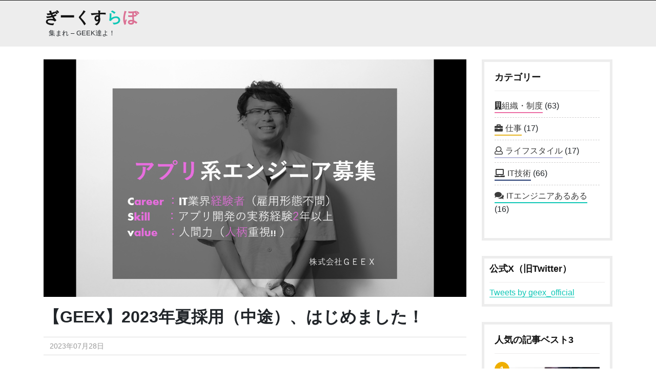

--- FILE ---
content_type: text/html; charset=UTF-8
request_url: https://blog.geexjp.com/archives/2084
body_size: 50874
content:
<!DOCTYPE html>
<html dir="ltr" lang="ja"
	prefix="og: https://ogp.me/ns#" >
<head>
<meta charset="UTF-8">
<meta name="viewport" content="width=device-width, initial-scale=1">
<title>【GEEX】2023年夏採用（中途）、はじめました！ | ぎーくすらぼ</title>

		<!-- All in One SEO 4.2.7.1 - aioseo.com -->
		<meta name="description" content="こんにちは！株式会社ＧＥＥＸ（ぎーくす）採用担当のすぎやまです。 ＧＥＥＸでは、本日 7/28(" />
		<meta name="robots" content="max-image-preview:large" />
		<link rel="canonical" href="https://blog.geexjp.com/archives/2084" />
		<meta name="generator" content="All in One SEO (AIOSEO) 4.2.7.1 " />
		<meta property="og:locale" content="ja_JP" />
		<meta property="og:site_name" content="ぎーくすらぼ | 集まれ – GEEK達よ！" />
		<meta property="og:type" content="article" />
		<meta property="og:title" content="【GEEX】2023年夏採用（中途）、はじめました！ | ぎーくすらぼ" />
		<meta property="og:description" content="こんにちは！株式会社ＧＥＥＸ（ぎーくす）採用担当のすぎやまです。 ＧＥＥＸでは、本日 7/28(" />
		<meta property="og:url" content="https://blog.geexjp.com/archives/2084" />
		<meta property="article:published_time" content="2023-07-28T00:23:53+00:00" />
		<meta property="article:modified_time" content="2023-07-28T00:23:53+00:00" />
		<meta name="twitter:card" content="summary" />
		<meta name="twitter:title" content="【GEEX】2023年夏採用（中途）、はじめました！ | ぎーくすらぼ" />
		<meta name="twitter:description" content="こんにちは！株式会社ＧＥＥＸ（ぎーくす）採用担当のすぎやまです。 ＧＥＥＸでは、本日 7/28(" />
		<script type="application/ld+json" class="aioseo-schema">
			{"@context":"https:\/\/schema.org","@graph":[{"@type":"BlogPosting","@id":"https:\/\/blog.geexjp.com\/archives\/2084#blogposting","name":"\u3010GEEX\u30112023\u5e74\u590f\u63a1\u7528\uff08\u4e2d\u9014\uff09\u3001\u306f\u3058\u3081\u307e\u3057\u305f\uff01 | \u304e\u30fc\u304f\u3059\u3089\u307c","headline":"\u3010GEEX\u30112023\u5e74\u590f\u63a1\u7528\uff08\u4e2d\u9014\uff09\u3001\u306f\u3058\u3081\u307e\u3057\u305f\uff01","author":{"@id":"https:\/\/blog.geexjp.com\/archives\/author\/13#author"},"publisher":{"@id":"https:\/\/blog.geexjp.com\/#organization"},"image":{"@type":"ImageObject","url":"https:\/\/blog.geexjp.com\/wp\/wp-content\/uploads\/2023\/07\/\u304e\u30fc\u304f\u3059\u3089\u307c\u5199\u771f2023_2.png","width":1183,"height":666},"datePublished":"2023-07-28T00:23:53+09:00","dateModified":"2023-07-28T00:23:53+09:00","inLanguage":"ja","mainEntityOfPage":{"@id":"https:\/\/blog.geexjp.com\/archives\/2084#webpage"},"isPartOf":{"@id":"https:\/\/blog.geexjp.com\/archives\/2084#webpage"},"articleSection":"\u7d44\u7e54\u30fb\u5236\u5ea6, \u304a\u77e5\u3089\u305b"},{"@type":"BreadcrumbList","@id":"https:\/\/blog.geexjp.com\/archives\/2084#breadcrumblist","itemListElement":[{"@type":"ListItem","@id":"https:\/\/blog.geexjp.com\/#listItem","position":1,"item":{"@type":"WebPage","@id":"https:\/\/blog.geexjp.com\/","name":"\u30db\u30fc\u30e0","description":"\u96c6\u307e\u308c \u2013 GEEK\u9054\u3088\uff01 | GEEX\u3068\u306f\u3001 GEEK \uff0b X\uff08\u672a\u77e5\u6570\uff09\uff1d GEEX\uff08\u30ae\u30fc\u30af\u30b9\uff09 \u30fc \u682a\u5f0f\u4f1a\u793eGEEX\u306e\u4f1a\u793e\u5e83\u5831\u30d6\u30ed\u30b0\u3067\u3059\u3002\u4f1a\u793e\u306e\u5236\u5ea6\u3084\u30e1\u30f3\u30d0\u30fc\u3001\u30a4\u30d9\u30f3\u30c8\u306a\u3069\u3001\u69d8\u3005\u306a\u60c5\u5831\u3092\u767a\u4fe1\u3057\u3066\u3044\u304d\u307e\u3059\u3002","url":"https:\/\/blog.geexjp.com\/"}}]},{"@type":"Organization","@id":"https:\/\/blog.geexjp.com\/#organization","name":"\u304e\u30fc\u304f\u3059\u3089\u307c","url":"https:\/\/blog.geexjp.com\/"},{"@type":"WebPage","@id":"https:\/\/blog.geexjp.com\/archives\/2084#webpage","url":"https:\/\/blog.geexjp.com\/archives\/2084","name":"\u3010GEEX\u30112023\u5e74\u590f\u63a1\u7528\uff08\u4e2d\u9014\uff09\u3001\u306f\u3058\u3081\u307e\u3057\u305f\uff01 | \u304e\u30fc\u304f\u3059\u3089\u307c","description":"\u3053\u3093\u306b\u3061\u306f\uff01\u682a\u5f0f\u4f1a\u793e\uff27\uff25\uff25\uff38\uff08\u304e\u30fc\u304f\u3059\uff09\u63a1\u7528\u62c5\u5f53\u306e\u3059\u304e\u3084\u307e\u3067\u3059\u3002 \uff27\uff25\uff25\uff38\u3067\u306f\u3001\u672c\u65e5 7\/28(","inLanguage":"ja","isPartOf":{"@id":"https:\/\/blog.geexjp.com\/#website"},"breadcrumb":{"@id":"https:\/\/blog.geexjp.com\/archives\/2084#breadcrumblist"},"author":"https:\/\/blog.geexjp.com\/archives\/author\/13#author","creator":"https:\/\/blog.geexjp.com\/archives\/author\/13#author","image":{"@type":"ImageObject","url":"https:\/\/blog.geexjp.com\/wp\/wp-content\/uploads\/2023\/07\/\u304e\u30fc\u304f\u3059\u3089\u307c\u5199\u771f2023_2.png","@id":"https:\/\/blog.geexjp.com\/#mainImage","width":1183,"height":666},"primaryImageOfPage":{"@id":"https:\/\/blog.geexjp.com\/archives\/2084#mainImage"},"datePublished":"2023-07-28T00:23:53+09:00","dateModified":"2023-07-28T00:23:53+09:00"},{"@type":"WebSite","@id":"https:\/\/blog.geexjp.com\/#website","url":"https:\/\/blog.geexjp.com\/","name":"\u304e\u30fc\u304f\u3059\u3089\u307c","description":"\u96c6\u307e\u308c \u2013 GEEK\u9054\u3088\uff01","inLanguage":"ja","publisher":{"@id":"https:\/\/blog.geexjp.com\/#organization"}}]}
		</script>
		<!-- All in One SEO -->

<link rel='dns-prefetch' href='//fonts.googleapis.com' />
<link rel='dns-prefetch' href='//s.w.org' />
		<!-- This site uses the Google Analytics by MonsterInsights plugin v8.10.0 - Using Analytics tracking - https://www.monsterinsights.com/ -->
		<!-- Note: MonsterInsights is not currently configured on this site. The site owner needs to authenticate with Google Analytics in the MonsterInsights settings panel. -->
					<!-- No UA code set -->
				<!-- / Google Analytics by MonsterInsights -->
		<script type="text/javascript">
window._wpemojiSettings = {"baseUrl":"https:\/\/s.w.org\/images\/core\/emoji\/13.1.0\/72x72\/","ext":".png","svgUrl":"https:\/\/s.w.org\/images\/core\/emoji\/13.1.0\/svg\/","svgExt":".svg","source":{"concatemoji":"https:\/\/blog.geexjp.com\/wp\/wp-includes\/js\/wp-emoji-release.min.js?ver=5.9.12"}};
/*! This file is auto-generated */
!function(e,a,t){var n,r,o,i=a.createElement("canvas"),p=i.getContext&&i.getContext("2d");function s(e,t){var a=String.fromCharCode;p.clearRect(0,0,i.width,i.height),p.fillText(a.apply(this,e),0,0);e=i.toDataURL();return p.clearRect(0,0,i.width,i.height),p.fillText(a.apply(this,t),0,0),e===i.toDataURL()}function c(e){var t=a.createElement("script");t.src=e,t.defer=t.type="text/javascript",a.getElementsByTagName("head")[0].appendChild(t)}for(o=Array("flag","emoji"),t.supports={everything:!0,everythingExceptFlag:!0},r=0;r<o.length;r++)t.supports[o[r]]=function(e){if(!p||!p.fillText)return!1;switch(p.textBaseline="top",p.font="600 32px Arial",e){case"flag":return s([127987,65039,8205,9895,65039],[127987,65039,8203,9895,65039])?!1:!s([55356,56826,55356,56819],[55356,56826,8203,55356,56819])&&!s([55356,57332,56128,56423,56128,56418,56128,56421,56128,56430,56128,56423,56128,56447],[55356,57332,8203,56128,56423,8203,56128,56418,8203,56128,56421,8203,56128,56430,8203,56128,56423,8203,56128,56447]);case"emoji":return!s([10084,65039,8205,55357,56613],[10084,65039,8203,55357,56613])}return!1}(o[r]),t.supports.everything=t.supports.everything&&t.supports[o[r]],"flag"!==o[r]&&(t.supports.everythingExceptFlag=t.supports.everythingExceptFlag&&t.supports[o[r]]);t.supports.everythingExceptFlag=t.supports.everythingExceptFlag&&!t.supports.flag,t.DOMReady=!1,t.readyCallback=function(){t.DOMReady=!0},t.supports.everything||(n=function(){t.readyCallback()},a.addEventListener?(a.addEventListener("DOMContentLoaded",n,!1),e.addEventListener("load",n,!1)):(e.attachEvent("onload",n),a.attachEvent("onreadystatechange",function(){"complete"===a.readyState&&t.readyCallback()})),(n=t.source||{}).concatemoji?c(n.concatemoji):n.wpemoji&&n.twemoji&&(c(n.twemoji),c(n.wpemoji)))}(window,document,window._wpemojiSettings);
</script>
<style type="text/css">
img.wp-smiley,
img.emoji {
	display: inline !important;
	border: none !important;
	box-shadow: none !important;
	height: 1em !important;
	width: 1em !important;
	margin: 0 0.07em !important;
	vertical-align: -0.1em !important;
	background: none !important;
	padding: 0 !important;
}
</style>
	<link rel='stylesheet' id='wp-block-library-css'  href='https://blog.geexjp.com/wp/wp-includes/css/dist/block-library/style.min.css?ver=5.9.12' type='text/css' media='all' />
<style id='global-styles-inline-css' type='text/css'>
body{--wp--preset--color--black: #000000;--wp--preset--color--cyan-bluish-gray: #abb8c3;--wp--preset--color--white: #ffffff;--wp--preset--color--pale-pink: #f78da7;--wp--preset--color--vivid-red: #cf2e2e;--wp--preset--color--luminous-vivid-orange: #ff6900;--wp--preset--color--luminous-vivid-amber: #fcb900;--wp--preset--color--light-green-cyan: #7bdcb5;--wp--preset--color--vivid-green-cyan: #00d084;--wp--preset--color--pale-cyan-blue: #8ed1fc;--wp--preset--color--vivid-cyan-blue: #0693e3;--wp--preset--color--vivid-purple: #9b51e0;--wp--preset--gradient--vivid-cyan-blue-to-vivid-purple: linear-gradient(135deg,rgba(6,147,227,1) 0%,rgb(155,81,224) 100%);--wp--preset--gradient--light-green-cyan-to-vivid-green-cyan: linear-gradient(135deg,rgb(122,220,180) 0%,rgb(0,208,130) 100%);--wp--preset--gradient--luminous-vivid-amber-to-luminous-vivid-orange: linear-gradient(135deg,rgba(252,185,0,1) 0%,rgba(255,105,0,1) 100%);--wp--preset--gradient--luminous-vivid-orange-to-vivid-red: linear-gradient(135deg,rgba(255,105,0,1) 0%,rgb(207,46,46) 100%);--wp--preset--gradient--very-light-gray-to-cyan-bluish-gray: linear-gradient(135deg,rgb(238,238,238) 0%,rgb(169,184,195) 100%);--wp--preset--gradient--cool-to-warm-spectrum: linear-gradient(135deg,rgb(74,234,220) 0%,rgb(151,120,209) 20%,rgb(207,42,186) 40%,rgb(238,44,130) 60%,rgb(251,105,98) 80%,rgb(254,248,76) 100%);--wp--preset--gradient--blush-light-purple: linear-gradient(135deg,rgb(255,206,236) 0%,rgb(152,150,240) 100%);--wp--preset--gradient--blush-bordeaux: linear-gradient(135deg,rgb(254,205,165) 0%,rgb(254,45,45) 50%,rgb(107,0,62) 100%);--wp--preset--gradient--luminous-dusk: linear-gradient(135deg,rgb(255,203,112) 0%,rgb(199,81,192) 50%,rgb(65,88,208) 100%);--wp--preset--gradient--pale-ocean: linear-gradient(135deg,rgb(255,245,203) 0%,rgb(182,227,212) 50%,rgb(51,167,181) 100%);--wp--preset--gradient--electric-grass: linear-gradient(135deg,rgb(202,248,128) 0%,rgb(113,206,126) 100%);--wp--preset--gradient--midnight: linear-gradient(135deg,rgb(2,3,129) 0%,rgb(40,116,252) 100%);--wp--preset--duotone--dark-grayscale: url('#wp-duotone-dark-grayscale');--wp--preset--duotone--grayscale: url('#wp-duotone-grayscale');--wp--preset--duotone--purple-yellow: url('#wp-duotone-purple-yellow');--wp--preset--duotone--blue-red: url('#wp-duotone-blue-red');--wp--preset--duotone--midnight: url('#wp-duotone-midnight');--wp--preset--duotone--magenta-yellow: url('#wp-duotone-magenta-yellow');--wp--preset--duotone--purple-green: url('#wp-duotone-purple-green');--wp--preset--duotone--blue-orange: url('#wp-duotone-blue-orange');--wp--preset--font-size--small: 13px;--wp--preset--font-size--medium: 20px;--wp--preset--font-size--large: 36px;--wp--preset--font-size--x-large: 42px;}.has-black-color{color: var(--wp--preset--color--black) !important;}.has-cyan-bluish-gray-color{color: var(--wp--preset--color--cyan-bluish-gray) !important;}.has-white-color{color: var(--wp--preset--color--white) !important;}.has-pale-pink-color{color: var(--wp--preset--color--pale-pink) !important;}.has-vivid-red-color{color: var(--wp--preset--color--vivid-red) !important;}.has-luminous-vivid-orange-color{color: var(--wp--preset--color--luminous-vivid-orange) !important;}.has-luminous-vivid-amber-color{color: var(--wp--preset--color--luminous-vivid-amber) !important;}.has-light-green-cyan-color{color: var(--wp--preset--color--light-green-cyan) !important;}.has-vivid-green-cyan-color{color: var(--wp--preset--color--vivid-green-cyan) !important;}.has-pale-cyan-blue-color{color: var(--wp--preset--color--pale-cyan-blue) !important;}.has-vivid-cyan-blue-color{color: var(--wp--preset--color--vivid-cyan-blue) !important;}.has-vivid-purple-color{color: var(--wp--preset--color--vivid-purple) !important;}.has-black-background-color{background-color: var(--wp--preset--color--black) !important;}.has-cyan-bluish-gray-background-color{background-color: var(--wp--preset--color--cyan-bluish-gray) !important;}.has-white-background-color{background-color: var(--wp--preset--color--white) !important;}.has-pale-pink-background-color{background-color: var(--wp--preset--color--pale-pink) !important;}.has-vivid-red-background-color{background-color: var(--wp--preset--color--vivid-red) !important;}.has-luminous-vivid-orange-background-color{background-color: var(--wp--preset--color--luminous-vivid-orange) !important;}.has-luminous-vivid-amber-background-color{background-color: var(--wp--preset--color--luminous-vivid-amber) !important;}.has-light-green-cyan-background-color{background-color: var(--wp--preset--color--light-green-cyan) !important;}.has-vivid-green-cyan-background-color{background-color: var(--wp--preset--color--vivid-green-cyan) !important;}.has-pale-cyan-blue-background-color{background-color: var(--wp--preset--color--pale-cyan-blue) !important;}.has-vivid-cyan-blue-background-color{background-color: var(--wp--preset--color--vivid-cyan-blue) !important;}.has-vivid-purple-background-color{background-color: var(--wp--preset--color--vivid-purple) !important;}.has-black-border-color{border-color: var(--wp--preset--color--black) !important;}.has-cyan-bluish-gray-border-color{border-color: var(--wp--preset--color--cyan-bluish-gray) !important;}.has-white-border-color{border-color: var(--wp--preset--color--white) !important;}.has-pale-pink-border-color{border-color: var(--wp--preset--color--pale-pink) !important;}.has-vivid-red-border-color{border-color: var(--wp--preset--color--vivid-red) !important;}.has-luminous-vivid-orange-border-color{border-color: var(--wp--preset--color--luminous-vivid-orange) !important;}.has-luminous-vivid-amber-border-color{border-color: var(--wp--preset--color--luminous-vivid-amber) !important;}.has-light-green-cyan-border-color{border-color: var(--wp--preset--color--light-green-cyan) !important;}.has-vivid-green-cyan-border-color{border-color: var(--wp--preset--color--vivid-green-cyan) !important;}.has-pale-cyan-blue-border-color{border-color: var(--wp--preset--color--pale-cyan-blue) !important;}.has-vivid-cyan-blue-border-color{border-color: var(--wp--preset--color--vivid-cyan-blue) !important;}.has-vivid-purple-border-color{border-color: var(--wp--preset--color--vivid-purple) !important;}.has-vivid-cyan-blue-to-vivid-purple-gradient-background{background: var(--wp--preset--gradient--vivid-cyan-blue-to-vivid-purple) !important;}.has-light-green-cyan-to-vivid-green-cyan-gradient-background{background: var(--wp--preset--gradient--light-green-cyan-to-vivid-green-cyan) !important;}.has-luminous-vivid-amber-to-luminous-vivid-orange-gradient-background{background: var(--wp--preset--gradient--luminous-vivid-amber-to-luminous-vivid-orange) !important;}.has-luminous-vivid-orange-to-vivid-red-gradient-background{background: var(--wp--preset--gradient--luminous-vivid-orange-to-vivid-red) !important;}.has-very-light-gray-to-cyan-bluish-gray-gradient-background{background: var(--wp--preset--gradient--very-light-gray-to-cyan-bluish-gray) !important;}.has-cool-to-warm-spectrum-gradient-background{background: var(--wp--preset--gradient--cool-to-warm-spectrum) !important;}.has-blush-light-purple-gradient-background{background: var(--wp--preset--gradient--blush-light-purple) !important;}.has-blush-bordeaux-gradient-background{background: var(--wp--preset--gradient--blush-bordeaux) !important;}.has-luminous-dusk-gradient-background{background: var(--wp--preset--gradient--luminous-dusk) !important;}.has-pale-ocean-gradient-background{background: var(--wp--preset--gradient--pale-ocean) !important;}.has-electric-grass-gradient-background{background: var(--wp--preset--gradient--electric-grass) !important;}.has-midnight-gradient-background{background: var(--wp--preset--gradient--midnight) !important;}.has-small-font-size{font-size: var(--wp--preset--font-size--small) !important;}.has-medium-font-size{font-size: var(--wp--preset--font-size--medium) !important;}.has-large-font-size{font-size: var(--wp--preset--font-size--large) !important;}.has-x-large-font-size{font-size: var(--wp--preset--font-size--x-large) !important;}
</style>
<link rel='stylesheet' id='wordpress-popular-posts-css-css'  href='https://blog.geexjp.com/wp/wp-content/plugins/wordpress-popular-posts/assets/css/wpp.css?ver=6.0.0' type='text/css' media='all' />
<link rel='stylesheet' id='parent-style-css'  href='https://blog.geexjp.com/wp/wp-content/themes/twenty-minutes/style.css?ver=5.9.12' type='text/css' media='all' />
<link rel='stylesheet' id='child-style-css'  href='https://blog.geexjp.com/wp/wp-content/themes/geexblog/style.css?ver=5.9.12' type='text/css' media='all' />
<link rel='stylesheet' id='bootstrap-css-css'  href='https://blog.geexjp.com/wp/wp-content/themes/twenty-minutes/css/bootstrap.css?ver=5.9.12' type='text/css' media='all' />
<link rel='stylesheet' id='twenty-minutes-style-css'  href='https://blog.geexjp.com/wp/wp-content/themes/geexblog/style.css?ver=5.9.12' type='text/css' media='all' />
<link rel='stylesheet' id='owl.carousel-css-css'  href='https://blog.geexjp.com/wp/wp-content/themes/twenty-minutes/css/owl.carousel.css?ver=5.9.12' type='text/css' media='all' />
<link rel='stylesheet' id='twenty-minutes-responsive-css'  href='https://blog.geexjp.com/wp/wp-content/themes/twenty-minutes/css/responsive.css?ver=5.9.12' type='text/css' media='all' />
<link rel='stylesheet' id='twenty-minutes-default-css'  href='https://blog.geexjp.com/wp/wp-content/themes/twenty-minutes/css/default.css?ver=5.9.12' type='text/css' media='all' />
<link rel='stylesheet' id='font-awesome-css-css'  href='https://blog.geexjp.com/wp/wp-content/themes/twenty-minutes/css/fontawesome-all.css?ver=5.9.12' type='text/css' media='all' />
<link rel='stylesheet' id='recent-posts-widget-with-thumbnails-public-style-css'  href='https://blog.geexjp.com/wp/wp-content/plugins/recent-posts-widget-with-thumbnails/public.css?ver=7.1.1' type='text/css' media='all' />
<script type='application/json' id='wpp-json'>
{"sampling_active":0,"sampling_rate":100,"ajax_url":"https:\/\/blog.geexjp.com\/wp-json\/wordpress-popular-posts\/v1\/popular-posts","api_url":"https:\/\/blog.geexjp.com\/wp-json\/wordpress-popular-posts","ID":2084,"token":"bf15d43d5b","lang":0,"debug":0}
</script>
<script type='text/javascript' src='https://blog.geexjp.com/wp/wp-content/plugins/wordpress-popular-posts/assets/js/wpp.min.js?ver=6.0.0' id='wpp-js-js'></script>
<script type='text/javascript' src='https://blog.geexjp.com/wp/wp-includes/js/jquery/jquery.min.js?ver=3.6.0' id='jquery-core-js'></script>
<script type='text/javascript' src='https://blog.geexjp.com/wp/wp-includes/js/jquery/jquery-migrate.min.js?ver=3.3.2' id='jquery-migrate-js'></script>
<script type='text/javascript' src='https://blog.geexjp.com/wp/wp-content/themes/twenty-minutes/js/bootstrap.js?ver=5.9.12' id='bootstrap-js-js'></script>
<script type='text/javascript' src='https://blog.geexjp.com/wp/wp-content/themes/twenty-minutes/js/owl.carousel.js?ver=5.9.12' id='owl.carousel-js-js'></script>
<script type='text/javascript' src='https://blog.geexjp.com/wp/wp-content/themes/twenty-minutes/js/theme.js?ver=5.9.12' id='twenty-minutes-theme-js'></script>
<script type='text/javascript' src='https://blog.geexjp.com/wp/wp-content/themes/twenty-minutes/js/jquery.superfish.js?ver=5.9.12' id='jquery.superfish-js'></script>
<link rel="https://api.w.org/" href="https://blog.geexjp.com/wp-json/" /><link rel="alternate" type="application/json" href="https://blog.geexjp.com/wp-json/wp/v2/posts/2084" /><link rel='shortlink' href='https://blog.geexjp.com/?p=2084' />
<link rel="alternate" type="application/json+oembed" href="https://blog.geexjp.com/wp-json/oembed/1.0/embed?url=https%3A%2F%2Fblog.geexjp.com%2Farchives%2F2084" />
<link rel="alternate" type="text/xml+oembed" href="https://blog.geexjp.com/wp-json/oembed/1.0/embed?url=https%3A%2F%2Fblog.geexjp.com%2Farchives%2F2084&#038;format=xml" />
            <style id="wpp-loading-animation-styles">@-webkit-keyframes bgslide{from{background-position-x:0}to{background-position-x:-200%}}@keyframes bgslide{from{background-position-x:0}to{background-position-x:-200%}}.wpp-widget-placeholder,.wpp-widget-block-placeholder{margin:0 auto;width:60px;height:3px;background:#dd3737;background:linear-gradient(90deg,#dd3737 0%,#571313 10%,#dd3737 100%);background-size:200% auto;border-radius:3px;-webkit-animation:bgslide 1s infinite linear;animation:bgslide 1s infinite linear}</style>
            	<style type="text/css">
			
	</style>
	<link rel="icon" href="https://blog.geexjp.com/wp/wp-content/uploads/2021/06/cropped-logo2-4.png" sizes="32x32" />
<link rel="icon" href="https://blog.geexjp.com/wp/wp-content/uploads/2021/06/cropped-logo2-4.png" sizes="192x192" />
<link rel="apple-touch-icon" href="https://blog.geexjp.com/wp/wp-content/uploads/2021/06/cropped-logo2-4.png" />
<meta name="msapplication-TileImage" content="https://blog.geexjp.com/wp/wp-content/uploads/2021/06/cropped-logo2-4.png" />
		<style type="text/css" id="wp-custom-css">
			/* カテゴリウィジットをマウスオーバーで展開 */
.widget_categories ul li  a + ul {
	display:none;
}
.widget_categories ul li:hover ul {
	display:block;
}
/*組織・制度*/
.widget_categories ul li.cat-item-7 > a::before {
  font-family:"Font Awesome 5 Free";
  content:"\f1ad";
	font-weight:  900;
  margin-right:5px;
}
/*仕事*/
.widget_categories ul li.cat-item-14 > a::before {
  font-family:"Font Awesome 5 Free";
  content:"\f0b1";
	font-weight:  900;
  margin-right:5px;
}
/*ライフスタイル*/
.widget_categories ul li.cat-item-20 > a::before {
  font-family:"Font Awesome 5 Free";
  content:"\f007";
	font-weight:  900;
  margin-right:5px;
}
/*ＩT技術*/
.widget_categories ul li.cat-item-23 > a::before {
  font-family:"Font Awesome 5 Free";
  content:"\f109";
	font-weight:  900;
  margin-right:5px;
}
/*ITエンジニアあるある*/
.widget_categories ul li.cat-item-29 > a::before {
  font-family:"Font Awesome 5 Free";
  content:"\f086";
	font-weight:  900;
  margin-right:5px;
}
/*記事タイトル*/
ul.wpp-list li a.wpp-post-title {
    display: block;
    text-decoration: none;
    font-size: 15px;
    color: #333;
    margin: 10px 10px 10px 0px;
}
ul.wpp-list li a.wpp-post-title:hover {
    color: #3fa3ff;
}
/*アイキャッチ*/
ul.wpp-list li img {
    margin: 10px;
}
/*ランキングカウンター*/
ul.wpp-list li:before {
    content: counter(wpp-count);
    display: block;
    position: absolute;
    font-size: 15px;
    font-weight: bold;
    color: #fff;
    background-color: #555;
    padding: 3px 10px;
    border-radius:50%;
    z-index: 1;
}
/*カウント数*/
ul.wpp-list li {
    counter-increment: wpp-count;
}
/*ランキング1〜3の色変更*/
ul.wpp-list li:nth-child(1):before{
    background-color: #EFAF00;
}
ul.wpp-list li:nth-child(2):before{
    background-color: #9EACB4;
}
ul.wpp-list li:nth-child(3):before{
    background-color: #BA6E40;
}
		</style>
		<!-- Global site tag (gtag.js) - Google Analytics -->
<script async src="https://www.googletagmanager.com/gtag/js?id=G-T66NDM3E9G"></script>
<script>
  window.dataLayer = window.dataLayer || [];
  function gtag(){dataLayer.push(arguments);}
  gtag('js', new Date());

  gtag('config', 'G-T66NDM3E9G');
</script>
</head>

<body data-rsssl=1 class="post-template-default single single-post postid-2084 single-format-standard group-blog">

<svg xmlns="http://www.w3.org/2000/svg" viewBox="0 0 0 0" width="0" height="0" focusable="false" role="none" style="visibility: hidden; position: absolute; left: -9999px; overflow: hidden;" ><defs><filter id="wp-duotone-dark-grayscale"><feColorMatrix color-interpolation-filters="sRGB" type="matrix" values=" .299 .587 .114 0 0 .299 .587 .114 0 0 .299 .587 .114 0 0 .299 .587 .114 0 0 " /><feComponentTransfer color-interpolation-filters="sRGB" ><feFuncR type="table" tableValues="0 0.49803921568627" /><feFuncG type="table" tableValues="0 0.49803921568627" /><feFuncB type="table" tableValues="0 0.49803921568627" /><feFuncA type="table" tableValues="1 1" /></feComponentTransfer><feComposite in2="SourceGraphic" operator="in" /></filter></defs></svg><svg xmlns="http://www.w3.org/2000/svg" viewBox="0 0 0 0" width="0" height="0" focusable="false" role="none" style="visibility: hidden; position: absolute; left: -9999px; overflow: hidden;" ><defs><filter id="wp-duotone-grayscale"><feColorMatrix color-interpolation-filters="sRGB" type="matrix" values=" .299 .587 .114 0 0 .299 .587 .114 0 0 .299 .587 .114 0 0 .299 .587 .114 0 0 " /><feComponentTransfer color-interpolation-filters="sRGB" ><feFuncR type="table" tableValues="0 1" /><feFuncG type="table" tableValues="0 1" /><feFuncB type="table" tableValues="0 1" /><feFuncA type="table" tableValues="1 1" /></feComponentTransfer><feComposite in2="SourceGraphic" operator="in" /></filter></defs></svg><svg xmlns="http://www.w3.org/2000/svg" viewBox="0 0 0 0" width="0" height="0" focusable="false" role="none" style="visibility: hidden; position: absolute; left: -9999px; overflow: hidden;" ><defs><filter id="wp-duotone-purple-yellow"><feColorMatrix color-interpolation-filters="sRGB" type="matrix" values=" .299 .587 .114 0 0 .299 .587 .114 0 0 .299 .587 .114 0 0 .299 .587 .114 0 0 " /><feComponentTransfer color-interpolation-filters="sRGB" ><feFuncR type="table" tableValues="0.54901960784314 0.98823529411765" /><feFuncG type="table" tableValues="0 1" /><feFuncB type="table" tableValues="0.71764705882353 0.25490196078431" /><feFuncA type="table" tableValues="1 1" /></feComponentTransfer><feComposite in2="SourceGraphic" operator="in" /></filter></defs></svg><svg xmlns="http://www.w3.org/2000/svg" viewBox="0 0 0 0" width="0" height="0" focusable="false" role="none" style="visibility: hidden; position: absolute; left: -9999px; overflow: hidden;" ><defs><filter id="wp-duotone-blue-red"><feColorMatrix color-interpolation-filters="sRGB" type="matrix" values=" .299 .587 .114 0 0 .299 .587 .114 0 0 .299 .587 .114 0 0 .299 .587 .114 0 0 " /><feComponentTransfer color-interpolation-filters="sRGB" ><feFuncR type="table" tableValues="0 1" /><feFuncG type="table" tableValues="0 0.27843137254902" /><feFuncB type="table" tableValues="0.5921568627451 0.27843137254902" /><feFuncA type="table" tableValues="1 1" /></feComponentTransfer><feComposite in2="SourceGraphic" operator="in" /></filter></defs></svg><svg xmlns="http://www.w3.org/2000/svg" viewBox="0 0 0 0" width="0" height="0" focusable="false" role="none" style="visibility: hidden; position: absolute; left: -9999px; overflow: hidden;" ><defs><filter id="wp-duotone-midnight"><feColorMatrix color-interpolation-filters="sRGB" type="matrix" values=" .299 .587 .114 0 0 .299 .587 .114 0 0 .299 .587 .114 0 0 .299 .587 .114 0 0 " /><feComponentTransfer color-interpolation-filters="sRGB" ><feFuncR type="table" tableValues="0 0" /><feFuncG type="table" tableValues="0 0.64705882352941" /><feFuncB type="table" tableValues="0 1" /><feFuncA type="table" tableValues="1 1" /></feComponentTransfer><feComposite in2="SourceGraphic" operator="in" /></filter></defs></svg><svg xmlns="http://www.w3.org/2000/svg" viewBox="0 0 0 0" width="0" height="0" focusable="false" role="none" style="visibility: hidden; position: absolute; left: -9999px; overflow: hidden;" ><defs><filter id="wp-duotone-magenta-yellow"><feColorMatrix color-interpolation-filters="sRGB" type="matrix" values=" .299 .587 .114 0 0 .299 .587 .114 0 0 .299 .587 .114 0 0 .299 .587 .114 0 0 " /><feComponentTransfer color-interpolation-filters="sRGB" ><feFuncR type="table" tableValues="0.78039215686275 1" /><feFuncG type="table" tableValues="0 0.94901960784314" /><feFuncB type="table" tableValues="0.35294117647059 0.47058823529412" /><feFuncA type="table" tableValues="1 1" /></feComponentTransfer><feComposite in2="SourceGraphic" operator="in" /></filter></defs></svg><svg xmlns="http://www.w3.org/2000/svg" viewBox="0 0 0 0" width="0" height="0" focusable="false" role="none" style="visibility: hidden; position: absolute; left: -9999px; overflow: hidden;" ><defs><filter id="wp-duotone-purple-green"><feColorMatrix color-interpolation-filters="sRGB" type="matrix" values=" .299 .587 .114 0 0 .299 .587 .114 0 0 .299 .587 .114 0 0 .299 .587 .114 0 0 " /><feComponentTransfer color-interpolation-filters="sRGB" ><feFuncR type="table" tableValues="0.65098039215686 0.40392156862745" /><feFuncG type="table" tableValues="0 1" /><feFuncB type="table" tableValues="0.44705882352941 0.4" /><feFuncA type="table" tableValues="1 1" /></feComponentTransfer><feComposite in2="SourceGraphic" operator="in" /></filter></defs></svg><svg xmlns="http://www.w3.org/2000/svg" viewBox="0 0 0 0" width="0" height="0" focusable="false" role="none" style="visibility: hidden; position: absolute; left: -9999px; overflow: hidden;" ><defs><filter id="wp-duotone-blue-orange"><feColorMatrix color-interpolation-filters="sRGB" type="matrix" values=" .299 .587 .114 0 0 .299 .587 .114 0 0 .299 .587 .114 0 0 .299 .587 .114 0 0 " /><feComponentTransfer color-interpolation-filters="sRGB" ><feFuncR type="table" tableValues="0.098039215686275 1" /><feFuncG type="table" tableValues="0 0.66274509803922" /><feFuncB type="table" tableValues="0.84705882352941 0.41960784313725" /><feFuncA type="table" tableValues="1 1" /></feComponentTransfer><feComposite in2="SourceGraphic" operator="in" /></filter></defs></svg>
<div id="preloader">
  <div id="status">&nbsp;</div>
</div>

<a class="screen-reader-text skip-link" href="#content">Skip to content</a>

<div id="pageholder" >

<div class="header-top">
  <div class="row m-0">
    <div class="col-lg-7 col-md-7">
      <div class="social-icons">
                                              </div>
    </div>
  </div>
</div>

<div class="header">
  <div class="container">
    <div class="row">
      <div class="col-lg-3 col-md-8 col-8">
        <div class="logo">
                    <div class="site-branding-text">
			  <h1 class="site-title"><a href="https://blog.geexjp.com/">ぎーくす<span class="site-title-first">ら</span><span class="site-title-second">ぼ</span></a></h1>
                          <span class="site-description">集まれ – GEEK達よ！</span>
             
          </div>
        </div>
      </div>
      <div class="col-lg-9 col-md-4 col-4">
        <div class="toggle-nav">
                  </div>
        <div id="mySidenav" class="nav sidenav">
          <nav id="site-navigation" class="main-nav" role="navigation" aria-label="Top Menu">
                        <a href="javascript:void(0)" class="close-button">CLOSE</a>
          </nav>
        </div>
      </div>
    </div>
  </div>
</div>
<div class="container">
    <div id="content" class="contentsecwrap">
        <div class="row">
            <div class="col-lg-9 col-md-9">
                <section class="site-main">
                                            
<article id="post-2084" class="single-post post-2084 post type-post status-publish format-standard has-post-thumbnail hentry category-organization category-news">
            <div class="post-thumb">
           <img width="1183" height="666" src="https://blog.geexjp.com/wp/wp-content/uploads/2023/07/ぎーくすらぼ写真2023_2.png" class="attachment-post-thumbnail size-post-thumbnail wp-post-image" alt="" srcset="https://blog.geexjp.com/wp/wp-content/uploads/2023/07/ぎーくすらぼ写真2023_2.png 1183w, https://blog.geexjp.com/wp/wp-content/uploads/2023/07/ぎーくすらぼ写真2023_2-300x169.png 300w, https://blog.geexjp.com/wp/wp-content/uploads/2023/07/ぎーくすらぼ写真2023_2-1024x576.png 1024w, https://blog.geexjp.com/wp/wp-content/uploads/2023/07/ぎーくすらぼ写真2023_2-768x432.png 768w" sizes="(max-width: 1183px) 100vw, 1183px" />        </div>
        <header class="entry-header">
        <h1 class="entry-title">【GEEX】2023年夏採用（中途）、はじめました！</h1>    </header>
    <div class="postmeta">
        <div class="post-date"><i class="fa fa-clock-o"></i> &nbsp; 2023年07月28日</div>
    </div>
    <div class="entry-content">
        <p><span style="font-family: arial, helvetica, sans-serif;">こんにちは！株式会社ＧＥＥＸ（ぎーくす）採用担当のすぎやまです。</span></p>
<p>&nbsp;</p>
<p><span style="font-family: arial, helvetica, sans-serif;">ＧＥＥＸでは、本日 <span style="font-size: 14pt;"><strong>7/28(金)</strong></span>より、</span></p>
<p><span style="font-family: arial, helvetica, sans-serif;"><strong>中途向け</strong>の<strong>夏採用</strong>をスタート🏄‍♂️✨</span></p>
<p>&nbsp;</p>
<p><span style="font-family: arial, helvetica, sans-serif;"><span style="font-size: 14pt;"><strong>アプリ開発</strong><strong><span style="color: #ff0000;">実務</span>経験</strong><span style="font-size: 18pt; color: #ff0000;"><strong>2</strong></span></span>年以上の</span></p>
<p><span style="font-family: arial, helvetica, sans-serif;"><strong><span style="font-size: 18pt; color: #ff99cc;">アプリ系</span>エンジニアを</strong></span></p>
<p><span style="font-family: arial, helvetica, sans-serif;"><strong>大</strong>、<strong><span style="font-size: 14pt;">大</span></strong>、<strong><span style="font-size: 18pt;">大募集</span></strong>します！！👨‍💻👩‍💻</span></p>
<p><img loading="lazy" class="alignnone size-full wp-image-2085" src="https://blog.geexjp.com/wp/wp-content/uploads/2023/07/成長意欲のある方.jpg" alt="" width="1920" height="1080" srcset="https://blog.geexjp.com/wp/wp-content/uploads/2023/07/成長意欲のある方.jpg 1920w, https://blog.geexjp.com/wp/wp-content/uploads/2023/07/成長意欲のある方-300x169.jpg 300w, https://blog.geexjp.com/wp/wp-content/uploads/2023/07/成長意欲のある方-1024x576.jpg 1024w, https://blog.geexjp.com/wp/wp-content/uploads/2023/07/成長意欲のある方-768x432.jpg 768w, https://blog.geexjp.com/wp/wp-content/uploads/2023/07/成長意欲のある方-1536x864.jpg 1536w" sizes="(max-width: 1920px) 100vw, 1920px" /></p>
<p><span style="font-family: arial, helvetica, sans-serif;">ご興味のある方は、<a href="https://next.rikunabi.com/company/cmi3500074001/nx1_rq0025513398/?fr=cp_s01810&amp;leadtc=sgen_actv_cst">リクナビNEXT</a>にアクセスいただき、詳細をご確認頂ければと思います！</span></p>
<p><span style="font-family: arial, helvetica, sans-serif;">皆様からのご応募、心よりお待ちしております😊</span></p>
<p>&nbsp;</p>
<p><span style="font-family: arial, helvetica, sans-serif;">ではでは、また～。</span></p>
                    </div>
    <footer class="entry-meta">
            </footer>
</article>                                    </section>
				<aside class="single_author ribbon13-wrapper">
					<h2 class="single_author_title">この記事を書いた人</h2>
					<div class="single_author_inner">
						<figure class="single_author_img">
							<img alt='' src='https://secure.gravatar.com/avatar/a6611a4429e29c6cb7f6ec621a090892?s=150&#038;d=mm&#038;r=g' srcset='https://secure.gravatar.com/avatar/a6611a4429e29c6cb7f6ec621a090892?s=300&#038;d=mm&#038;r=g 2x' class='avatar avatar-150 photo' height='150' width='150' loading='lazy'/>						</figure>
						<div class="single_author_profile">
							<h3 class="single_author_name">すぎやま</h3>
							<p class="single_author_description">
								産休/育休を経て、2022年4月に復職し、総務/採用/広報/教育業務を担当。
お酒と肴とお散歩がてらのパン屋巡りが大好き！わんぱくっ子の一児のママ。
GEEXの風変わりな?!制度や、時短勤務ママのリアルな日常&amp;日々の心得など、”ココロが得する情報” をモットーにお届けします。
X(旧Twitter)：@ojo_geex”すぎちゃん@ＧＥＥＸことば遊び広報室”
以後、お見知りおきを！							</p>
							<p class="single_author_index">
																<a href="https://blog.geexjp.com/archives/author/13">
									この人が書いた記事を見る >>
								</a>
							</p>
						</div>
					</div>
				</aside>
            </div>
            <div class="col-lg-3 col-md-3">
                
	<div id="sidebar"> 
		<aside id="categories-2" class="widget widget_categories"><h3 class="widget-title">カテゴリー</h3>
			<ul>
					<li class="cat-item cat-item-7"><a href="https://blog.geexjp.com/archives/category/organization" title="GEEXの組織や制度についての記事">組織・制度</a> (63)
<ul class='children'>
	<li class="cat-item cat-item-40"><a href="https://blog.geexjp.com/archives/category/organization/kishabi" title="月1回開催される帰社日に関する記事">帰社日</a> (20)
</li>
	<li class="cat-item cat-item-39"><a href="https://blog.geexjp.com/archives/category/organization/access" title="渋谷駅から本社までの経路に関する記事">本社アクセス</a> (5)
</li>
	<li class="cat-item cat-item-8"><a href="https://blog.geexjp.com/archives/category/organization/news" title="会社からのお知らせ（インフォメーション）の記事">お知らせ</a> (6)
</li>
	<li class="cat-item cat-item-9"><a href="https://blog.geexjp.com/archives/category/organization/company" title="会社の設立や、社内の取り組み・出来事に関する記事">会社紹介</a> (8)
</li>
	<li class="cat-item cat-item-10"><a href="https://blog.geexjp.com/archives/category/organization/employee" title="社員の紹介の記事">社員紹介</a> (6)
</li>
	<li class="cat-item cat-item-12"><a href="https://blog.geexjp.com/archives/category/organization/event" title="会社の行事に関する記事（周年記念、社員旅行など）">イベント</a> (14)
</li>
	<li class="cat-item cat-item-13"><a href="https://blog.geexjp.com/archives/category/organization/welfare" title="会社の福利厚生に関する記事">福利厚生</a> (4)
</li>
</ul>
</li>
	<li class="cat-item cat-item-14"><a href="https://blog.geexjp.com/archives/category/work" title="社員の仕事に対する個人的な内容の記事">仕事</a> (17)
<ul class='children'>
	<li class="cat-item cat-item-15"><a href="https://blog.geexjp.com/archives/category/work/review" title="目標設定や振り返りに関する記事">目標・振り返り</a> (4)
</li>
	<li class="cat-item cat-item-16"><a href="https://blog.geexjp.com/archives/category/work/efficiency" title="業務の効率化の方法や取り組みに関する記事">業務効率化</a> (3)
</li>
	<li class="cat-item cat-item-17"><a href="https://blog.geexjp.com/archives/category/work/telework" title="テレワークに関する記事">テレワーク</a> (4)
</li>
	<li class="cat-item cat-item-18"><a href="https://blog.geexjp.com/archives/category/work/education" title="社員教育に関する記事">社員教育</a> (3)
</li>
	<li class="cat-item cat-item-19"><a href="https://blog.geexjp.com/archives/category/work/people" title="社内や現場など、仕事で携わった人々に関する記事">上司・部下・同僚</a> (4)
</li>
</ul>
</li>
	<li class="cat-item cat-item-20"><a href="https://blog.geexjp.com/archives/category/lifestyle" title="社員のプライベートに関する記事">ライフスタイル</a> (17)
<ul class='children'>
	<li class="cat-item cat-item-35"><a href="https://blog.geexjp.com/archives/category/lifestyle/diy" title="手作りした家具や日用雑貨に関する記事">DIY</a> (1)
</li>
	<li class="cat-item cat-item-36"><a href="https://blog.geexjp.com/archives/category/lifestyle/childcare" title="育児中のパパ＆ママエンジニアによる子育てに関する記事">子育て</a> (3)
</li>
	<li class="cat-item cat-item-37"><a href="https://blog.geexjp.com/archives/category/lifestyle/gourmet" title="お勧めの飲食店やお料理などグルメに関する記事">グルメ</a> (2)
</li>
	<li class="cat-item cat-item-33"><a href="https://blog.geexjp.com/archives/category/lifestyle/spend" title="1日の過ごし方、お勧めの過ごし方などに関わる記事">過ごし方</a> (5)
</li>
	<li class="cat-item cat-item-21"><a href="https://blog.geexjp.com/archives/category/lifestyle/health" title="健康維持の取り組みなどに関わる記事">健康</a> (2)
</li>
	<li class="cat-item cat-item-22"><a href="https://blog.geexjp.com/archives/category/lifestyle/digital" title="気になる製品やおススメの家電など、デジタル機器に関する記事">デジタル</a> (4)
</li>
</ul>
</li>
	<li class="cat-item cat-item-23"><a href="https://blog.geexjp.com/archives/category/technology" title="開発言語やサービス、資格試験の勉強法などITに関わる記事">IT技術</a> (66)
<ul class='children'>
	<li class="cat-item cat-item-38"><a href="https://blog.geexjp.com/archives/category/technology/fair" title="技術フェア出展に関する記事">フェア出展</a> (9)
</li>
	<li class="cat-item cat-item-24"><a href="https://blog.geexjp.com/archives/category/technology/development" title="自作アプリの開発ストーリーや作成手順の紹介などに関する記事">開発ストーリー</a> (7)
</li>
	<li class="cat-item cat-item-25"><a href="https://blog.geexjp.com/archives/category/technology/trend" title="最新の開発言語やサービスに関する記事">トレンド</a> (12)
</li>
	<li class="cat-item cat-item-26"><a href="https://blog.geexjp.com/archives/category/technology/trivia" title="開発言語の紹介やIT技術の紹介に関する記事">豆知識</a> (29)
</li>
	<li class="cat-item cat-item-27"><a href="https://blog.geexjp.com/archives/category/technology/study" title="ＩTの資格試験、勉強方法、勉強会などに関する記事">資格試験・勉強方法</a> (5)
</li>
	<li class="cat-item cat-item-28"><a href="https://blog.geexjp.com/archives/category/technology/books" title="IT技術やおススメのビジネス書に関する記事">書籍</a> (4)
</li>
</ul>
</li>
	<li class="cat-item cat-item-29"><a href="https://blog.geexjp.com/archives/category/engineer" title="エンジニアの現場で日常茶飯事に起こることに関する記事">ITエンジニアあるある</a> (16)
<ul class='children'>
	<li class="cat-item cat-item-30"><a href="https://blog.geexjp.com/archives/category/engineer/misstake" title="現場で失敗した話に関する記事">やらかした話</a> (6)
</li>
	<li class="cat-item cat-item-31"><a href="https://blog.geexjp.com/archives/category/engineer/helpful" title="エンジニアとして知っておくと便利な話に関する記事">ためになる話</a> (7)
</li>
	<li class="cat-item cat-item-32"><a href="https://blog.geexjp.com/archives/category/engineer/chat" title="他カテゴリーに含まれない個人的な見解に関する記事">たわいない話</a> (4)
</li>
</ul>
</li>
			</ul>

			</aside><aside id="custom_html-8" class="widget_text widget widget_custom_html"><h3 class="widget-title">公式X（旧Twitter）</h3><div class="textwidget custom-html-widget"><a class="twitter-timeline" data-height="500" data-chrome="noheader nofooter" href="https://twitter.com/geex_official?ref_src=twsrc%5Etfw">Tweets by geex_official</a> <script async src="https://platform.twitter.com/widgets.js" charset="utf-8"></script></div></aside>
<aside id="wpp-2" class="widget popular-posts">
<h3 class="widget-title">人気の記事ベスト3</h3>            <div class="wpp-widget-placeholder" data-widget-id="wpp-2"></div>
            
</aside>
<aside id="archives-2" class="widget widget_archive"><h3 class="widget-title">アーカイブ</h3>		<label class="screen-reader-text" for="archives-dropdown-2">アーカイブ</label>
		<select id="archives-dropdown-2" name="archive-dropdown">
			
			<option value="">月を選択</option>
				<option value='https://blog.geexjp.com/archives/date/2026/01'> 2026年1月 </option>
	<option value='https://blog.geexjp.com/archives/date/2025/12'> 2025年12月 </option>
	<option value='https://blog.geexjp.com/archives/date/2025/11'> 2025年11月 </option>
	<option value='https://blog.geexjp.com/archives/date/2025/10'> 2025年10月 </option>
	<option value='https://blog.geexjp.com/archives/date/2025/09'> 2025年9月 </option>
	<option value='https://blog.geexjp.com/archives/date/2025/08'> 2025年8月 </option>
	<option value='https://blog.geexjp.com/archives/date/2025/07'> 2025年7月 </option>
	<option value='https://blog.geexjp.com/archives/date/2025/06'> 2025年6月 </option>
	<option value='https://blog.geexjp.com/archives/date/2025/05'> 2025年5月 </option>
	<option value='https://blog.geexjp.com/archives/date/2025/04'> 2025年4月 </option>
	<option value='https://blog.geexjp.com/archives/date/2025/03'> 2025年3月 </option>
	<option value='https://blog.geexjp.com/archives/date/2025/02'> 2025年2月 </option>
	<option value='https://blog.geexjp.com/archives/date/2025/01'> 2025年1月 </option>
	<option value='https://blog.geexjp.com/archives/date/2024/12'> 2024年12月 </option>
	<option value='https://blog.geexjp.com/archives/date/2024/10'> 2024年10月 </option>
	<option value='https://blog.geexjp.com/archives/date/2024/09'> 2024年9月 </option>
	<option value='https://blog.geexjp.com/archives/date/2024/08'> 2024年8月 </option>
	<option value='https://blog.geexjp.com/archives/date/2024/07'> 2024年7月 </option>
	<option value='https://blog.geexjp.com/archives/date/2024/06'> 2024年6月 </option>
	<option value='https://blog.geexjp.com/archives/date/2024/05'> 2024年5月 </option>
	<option value='https://blog.geexjp.com/archives/date/2024/04'> 2024年4月 </option>
	<option value='https://blog.geexjp.com/archives/date/2024/03'> 2024年3月 </option>
	<option value='https://blog.geexjp.com/archives/date/2024/02'> 2024年2月 </option>
	<option value='https://blog.geexjp.com/archives/date/2024/01'> 2024年1月 </option>
	<option value='https://blog.geexjp.com/archives/date/2023/12'> 2023年12月 </option>
	<option value='https://blog.geexjp.com/archives/date/2023/10'> 2023年10月 </option>
	<option value='https://blog.geexjp.com/archives/date/2023/09'> 2023年9月 </option>
	<option value='https://blog.geexjp.com/archives/date/2023/08'> 2023年8月 </option>
	<option value='https://blog.geexjp.com/archives/date/2023/07'> 2023年7月 </option>
	<option value='https://blog.geexjp.com/archives/date/2023/06'> 2023年6月 </option>
	<option value='https://blog.geexjp.com/archives/date/2023/05'> 2023年5月 </option>
	<option value='https://blog.geexjp.com/archives/date/2023/04'> 2023年4月 </option>
	<option value='https://blog.geexjp.com/archives/date/2023/03'> 2023年3月 </option>
	<option value='https://blog.geexjp.com/archives/date/2023/02'> 2023年2月 </option>
	<option value='https://blog.geexjp.com/archives/date/2023/01'> 2023年1月 </option>
	<option value='https://blog.geexjp.com/archives/date/2022/12'> 2022年12月 </option>
	<option value='https://blog.geexjp.com/archives/date/2022/11'> 2022年11月 </option>
	<option value='https://blog.geexjp.com/archives/date/2022/09'> 2022年9月 </option>
	<option value='https://blog.geexjp.com/archives/date/2022/08'> 2022年8月 </option>
	<option value='https://blog.geexjp.com/archives/date/2022/07'> 2022年7月 </option>
	<option value='https://blog.geexjp.com/archives/date/2022/06'> 2022年6月 </option>
	<option value='https://blog.geexjp.com/archives/date/2022/05'> 2022年5月 </option>
	<option value='https://blog.geexjp.com/archives/date/2022/04'> 2022年4月 </option>
	<option value='https://blog.geexjp.com/archives/date/2022/03'> 2022年3月 </option>
	<option value='https://blog.geexjp.com/archives/date/2022/02'> 2022年2月 </option>
	<option value='https://blog.geexjp.com/archives/date/2022/01'> 2022年1月 </option>
	<option value='https://blog.geexjp.com/archives/date/2021/12'> 2021年12月 </option>
	<option value='https://blog.geexjp.com/archives/date/2021/11'> 2021年11月 </option>
	<option value='https://blog.geexjp.com/archives/date/2021/10'> 2021年10月 </option>
	<option value='https://blog.geexjp.com/archives/date/2021/09'> 2021年9月 </option>
	<option value='https://blog.geexjp.com/archives/date/2021/08'> 2021年8月 </option>
	<option value='https://blog.geexjp.com/archives/date/2021/07'> 2021年7月 </option>
	<option value='https://blog.geexjp.com/archives/date/2021/06'> 2021年6月 </option>
	<option value='https://blog.geexjp.com/archives/date/2021/05'> 2021年5月 </option>
	<option value='https://blog.geexjp.com/archives/date/2021/04'> 2021年4月 </option>
	<option value='https://blog.geexjp.com/archives/date/2021/03'> 2021年3月 </option>
	<option value='https://blog.geexjp.com/archives/date/2021/02'> 2021年2月 </option>
	<option value='https://blog.geexjp.com/archives/date/2021/01'> 2021年1月 </option>
	<option value='https://blog.geexjp.com/archives/date/2020/12'> 2020年12月 </option>
	<option value='https://blog.geexjp.com/archives/date/2020/11'> 2020年11月 </option>
	<option value='https://blog.geexjp.com/archives/date/2020/10'> 2020年10月 </option>
	<option value='https://blog.geexjp.com/archives/date/2020/08'> 2020年8月 </option>
	<option value='https://blog.geexjp.com/archives/date/2020/07'> 2020年7月 </option>
	<option value='https://blog.geexjp.com/archives/date/2020/06'> 2020年6月 </option>
	<option value='https://blog.geexjp.com/archives/date/2019/12'> 2019年12月 </option>

		</select>

<script type="text/javascript">
/* <![CDATA[ */
(function() {
	var dropdown = document.getElementById( "archives-dropdown-2" );
	function onSelectChange() {
		if ( dropdown.options[ dropdown.selectedIndex ].value !== '' ) {
			document.location.href = this.options[ this.selectedIndex ].value;
		}
	}
	dropdown.onchange = onSelectChange;
})();
/* ]]> */
</script>
			</aside>	</div>
            </div>
        </div>
        <div class="clear"></div>
    </div>
</div>

<div id="footer">
	<div class="container">
                      
          
            
              
    <div class="clear"></div>
  </div>    
  <div class="copywrap">
  	<div class="container">
      GEEXLab All Rights Reserved
    </div>
  </div>
</div>
</body>
</html>

--- FILE ---
content_type: text/css
request_url: https://blog.geexjp.com/wp/wp-content/themes/twenty-minutes/style.css?ver=5.9.12
body_size: 13905
content:
/*
Theme Name: Twenty Minutes
Theme URI: https://www.theclassictemplates.com/themes/free-twenty-minutes-wordpress-template/
Author: classictemplate
Author URI: https://www.theclassictemplates.com/
Description: Twenty Minutes Free WordPress Theme is a modern, luxurious, elegant and retina-ready theme. It is suitable for company, agency, blogger, creative, professional portfolio, business, corporate, informative, agencies, travel, design, advertising, consulting, finance, landing page, seo agency, content based website, insurance, marketing, software, art, personal, restaurant, sport, medical, startup, corporate, business, ecommerce, portfolio, freelancers or any type of online agency or firm websites. It has a responsive design with faster page load time. It offers many options for customization and personalization. Based on bootstrap framework. The theme is translation-ready. You can add shortcodes and link all social media pages.
Version: 1.3.5
Tested up to: 5.7
Requires PHP: 5.6
License: GNU General Public License
License URI: http://www.gnu.org/licenses/gpl.html
Text Domain: twenty-minutes
Tags: blog, e-commerce, portfolio, one-column, two-columns, left-sidebar, right-sidebar, custom-logo, full-width-template, footer-widgets, featured-images, custom-colors, editor-style, wide-blocks, custom-header, custom-background, custom-menu, sticky-post, threaded-comments, theme-options, rtl-language-support

Twenty Minutes WordPress Theme has been created by classictemplate (theclassictemplates.com), 2016.
Twenty Minutes WordPress Theme is released under the terms of GNU GPL
*/

*{
  margin:0;
  padding:0;
  outline:none;
}
body{
  margin:0;
  padding:0;
  line-height:20px;
  font-size:13px;
  color:#6E6D6D;
  font-family: 'Open Sans', sans-serif;
  -moz-box-sizing:border-box;
  -webkit-box-sizing:border-box;
  box-sizing:border-box;
}
img{
  border:none;
  margin:0;
  padding:0;
  height:auto;
  max-width:100%;
}
p{
  margin:0;
  padding:0;
}
a{
  text-decoration:none;
  color: #e0ae01;
}
a:hover{
  color:#333;
  text-decoration:none;
}
ol,ul{
  margin:0;
  padding:0;
}
.wp-caption, 
.wp-caption-text, 
.sticky, 
.gallery-caption, 
.aligncenter{
  margin:0;
  padding:0;
  max-width:100% !important;
}
.sticky{
  background: #ededed;
}
.entry-content ol li, 
.entry-content ul li{
  margin-left:15px;
}
ul li ul, 
ul li ul li ul, 
ol li ol, ol li ol li ol{
  margin-left:10px;
}
h1,h2,h3,h4,h5,h6{
  color:#131313;
  font-family: 'Poppins', sans-serif;
  margin:0 0 20px;
  padding:0;
  line-height:1.1;
  font-weight:bold;
}
h1{
  font-size:32px;
}
h2{
  font-size:30px;
}
h3{
  font-size:24px;
}
h4{
  font-size:20px;
}
h5{
  font-size:18px;
}
h6{
  font-size:14px;
}
.clear{
  clear:both;
}
.alignnone{
  width:100% !important;
}
img.alignleft, .alignleft{
  float:left;
  margin:0 15px 0 0;
  padding:5px;
  border:1px solid #cccccc;
}
img.alignright, .alignright{
  float:right;
  margin:0 0 0 15px;
  padding:5px;
  border:1px solid #cccccc;
}
.left{
  float:left;
}
.right{
  float:right;
}
#comment-nav-above .nav-previous, 
#comment-nav-below .nav-previous{
  float:none !important;
  margin:10px 0;
}
ol.comment-list li{
  list-style:none;
  margin-bottom:5px;
}
.entry-content a,.entry-summary a,.widget_text a {
  border-bottom: solid 1px;
}
/* Text meant only for screen readers. */
.screen-reader-text {
  border: 0;
  clip: rect(1px, 1px, 1px, 1px);
  clip-path: inset(50%);
  height: 1px;
  margin: -1px;
  overflow: hidden;
  padding: 0;
  position: absolute;
  width: 1px;
  word-wrap: normal !important;
}
.screen-reader-text:focus {
  background-color: #eee;
  clip: auto !important;
  clip-path: none;
  color: #444;
  display: block;
  font-size: 1em;
  height: auto;
  left: 5px;
  line-height: normal;
  padding: 15px 23px 14px;
  text-decoration: none;
  top: 5px;
  width: auto;
  z-index: 100000; /* Above WP toolbar. */
}
a:focus,
input[type='submit']:focus,
input[type='search']:focus,
textarea:focus,
input[type='name']:focus,
input[type='email']:focus,
.toggle-nav button:focus,
a.close-button:focus{
	outline: -webkit-focus-ring-color auto 1px;
}
.boxlayout{
	width: 1140px;
	margin: 0 auto;
	background-color: #fff;
	position: relative;
	box-shadow: 0 -8px 8px #8e8e8e;
}

/* = wide block css
-------------------------------------- */
.alignwide {
  margin-left  : -80px;
  margin-right : -80px;
}
.alignfull {
  margin-left  : calc( -100vw / 2 + 100% / 2 );
  margin-right : calc( -100vw / 2 + 100% / 2 );
  max-width    : 100vw;
}
.alignfull img {
  width: 100vw;
}

/* = pre loader css
-------------------------------------- */
#preloader {
  position: fixed;
  top: 0;
  left: 0;
  right: 0;
  bottom: 0;
  background-color: #fff;
  z-index: 99999;
}
#status {
  width: 200px;
  height: 200px;
  position: absolute;
  left: 50%;
  top: 50%;
  background-image: url(images/status.gif);
  background-repeat: no-repeat;
  background-position: center;
  margin: -100px 0 0 -100px;
}

/* = top header css
-------------------------------------- */
.header-top,.catwrapslider .owl-carousel .owl-stage-outer {
  background: #131313;
}
.social-icons {
  margin-left: 5em;
}
.social-icons i {
  color: #fff;
  font-size: 12px;
  padding: 12px 14px;
}
.info-box {
  background: #e0ae01;
  clip-path: polygon(100% 0, 100% 50%, 100% 100%, 0% 100%, 5% 50%, 0% 0%);
  text-align: right;
  padding-right: 7em;
}
.header-top span {
  color: #131313;
  font-size: 15px;
  padding: 8px 0;
  display: inline-block;
}
.info-box i,.info-box span {
  margin-right: 5px;
}
.page-template-template-home-page h1.site-title a,
.page-template-template-home-page span.site-description,
.page-template-template-home-page .main-nav a{
  color: #fff;
}
h1.site-title{
  font-size: 30px;
  margin: 0;
  font-weight: bold;
}
h1.site-title a {
  color: #131313;
}
h1.site-title a:hover {
  text-decoration: unset;
}

/* = header css
-------------------------------------- */

.page-template-template-home-page .header{
  background: transparent;
  position: absolute;
  width: 100%;
  z-index: 999;
}
.header {
  background: #ededed;
  padding: 15px 0;
}

/* = menus css
-------------------------------------- */
#mySidenav {
  display: inline;
  text-align: right;
}
ul.list_nav {
  margin: 0 auto;
  text-align: center;
  display: block;
}
.main-nav ul{
  margin: 0;
  padding: 0;
}
.main-nav li{
  display: inline-block;
  position: relative;
}
.main-nav a {
  color: #131313;
  padding: 12px;
  font-size: 14px;
  display: block;
}
.main-nav a:hover{
  color: #e0ae01;
}
.main-nav a:focus{
  outline: -webkit-focus-ring-color auto 1px;
}
.main-nav ul ul{
  display: none;
  position: absolute;
  background: #000;
  min-width: 250px;
  z-index: 9999;
  top: 70%;
  line-height: 30px;
  opacity: 0.9;
  border-radius: 5px;
}
.main-nav ul ul ul{
  left: 100%;
  top: 0%;
}
.main-nav ul ul a{
  color: #fff ;
  border: none;
  padding: 5px 10px ;
  margin-top: 5px;
}
.main-nav ul ul a:hover{
  color: #fff ;
}
.main-nav ul ul a:focus{
  outline: -webkit-focus-ring-color auto 1px;
}
.main-nav ul ul li{
  float: none;
  display: block;
  text-align: left;
  border-left: none;
  border-right: none !important;
  padding: 0;
  border-bottom: solid 1px #565656;
}
.main-nav ul li:hover > ul{
  display: block;
}
.main-nav .menu > ul > li.highlight{
  background-color: #006ccc;
}
.main-nav .menu > ul > li.highlight:hover{
  background: transparent;
}
.sf-arrows ul .sf-with-ul:after{
  margin-top: -5px;
  margin-right: -3px;
  border-color: transparent;
  border-left-color: #888;
}
.sf-arrows ul li > .sf-with-ul:focus:after,
.sf-arrows ul li:hover > .sf-with-ul:after,
.sf-arrows ul .sfHover > .sf-with-ul:after{
  border-left-color: #333;
}
.toggle-nav, a.close-button{
  display: none;
}

/* = slider section css
-------------------------------------- */
.slider-box {
  position: absolute;
  top: 50%;
  transform: translateY(-50%);
  left: 10%;
  right: 50%;
}
.catwrapslider{
  height:auto;
  width:100%; 
  position:relative;
  box-sizing:border-box;
}
.slidesection img {
  opacity: 0.5;
}
.owl-carousel .owl-item img {
  display: block;
  width: 100%;
  -webkit-transform-style: preserve-3d;
  height: fit-content;
}
.catwrapslider .owl-controls{ 
  position: absolute; 
  top: 50%;    
  right:auto; 
  left:auto; 
  width:100%;
}
.catwrapslider .owl-prev, .catwrapslider .owl-next {
  position: absolute;
  transform: translateY(-50%);
  top: 50%;
  font-size: 35px;
  color: #fff;
  background: transparent;
  border: none;
}
.catwrapslider .owl-prev{
  left:10px;
}
.catwrapslider .owl-next{
  right:10px;
}
.owl-prev span, .owl-next span {
  background: #131313;
  border-radius: 30px;
  padding: 10px;
  display: inline-block;
  width: 45px;
  height: 45px;
}
.slider-box h3 {
  font-size: 40px;
  color: #fff;
  font-weight: bold;
  font-family: 'Open Sans', sans-serif;
}
.read-btn {
  margin: 25px 0;
}
.read-btn a {
  background: #fff;
  color: #131313;
  padding: 12px 20px;
  font-size: 15px;
  border-radius: 5px;
}
.read-btn a:hover {
  background: #e0ae01;
  color: #131313;
}
button.owl-dot.active {
  width: 25px;
}
button.owl-dot {
  background: #131313;
  width: 10px;
  height: 8px;
  border-radius: 6px;
  border: none;
  margin-right: 5px;
}
.owl-dots {
  position: relative;
  bottom: 54px;
  width: 75px;
  left: 125px;
}

/* = service section css
-------------------------------------- */
section#second-sec {
  padding: 3em 0;
  text-align: center;
}
#second-sec h6 {
  background: #e0ae01;
  clip-path: polygon(100% 0, 90% 51%, 100% 100%, 0% 100%, 10% 50%, 0% 0%);
  display: inline-block;
  padding: 8px 30px;
  color: #fff;
}
#second-sec h3 {
  font-weight: 600;
  margin-top: 15px;
  font-size: 32px;
}
.line-box {
  background: #e0ae01;
  width: 2px;
  height: 40px;
  margin: 25px auto;
}
.inner-service-box {
  position: relative;
  margin-bottom: 15px;
}
.title-box {
  position: absolute;
  bottom: 0;
  background: rgb(000,000,000,0.8);
  width: 100%;
  padding: 10px;
}
.title-box h4 a {
  color: #fff;
  font-size: 18px;
  font-weight: 600;
}

/* = Page lay out css
-------------------------------------- */
.postsec-list input.search-field,
.postsec-list input.search-submit {
  padding: 15px 10px;
}
.contentsecwrap{
  padding:25px 0;
  clear: both;
}
.contentsecwrap p{
  margin-bottom:20px;
  line-height:20px;
}
.listarticle{
  margin-bottom: 30px;
  box-sizing: border-box;
  -moz-box-sizing: border-box;
  -webkit-box-sizing: border-box;
  border: 5px solid #ededed;
  padding: 20px;
}
.listarticle h2 a{
  color:#131313;
}
.listarticle h2 a:hover{
  color:#e0ae01;
}
.listarticle p{
  margin-bottom:10px;
}
.blog-meta{
  font-style:italic;
  margin-bottom:8px;
}
.post-date, 
.post-comment{
  display:inline;
  color: #131313;
} 
.single_title{
  margin-bottom: 15px;
  font-size: 20px;
  text-transform: uppercase;
  font-weight: bold;
}
.post-thumb{
  margin:0 0 15px 0;
}
.postmeta{
  margin-bottom:10px;
  border-top:1px solid #ddd;
  border-bottom:1px solid #ddd;
}
.nav-links .page-numbers{
  padding:5px 10px;
  color:#111;
}
.pagemore {
  text-transform: uppercase;
  font-weight: 700;
  letter-spacing: 1px;
  border: solid 2px #131313 !important;
  padding: 8px;
  font-size: 12px;
  color: #131313;
  display: inline-block;
}
.pagemore:hover{
  background: #e0ae01;
  color: #131313;
}

select{ border:1px solid #ccc; width:100%;}

/* = sidebar
---------------------------------------------- */
label,.title-box h4{
  margin-bottom: 0;
}
aside.widget{
  margin-bottom:30px; 
  border:5px solid #ededed; 
  padding:20px;
}
aside.widget ul{ 
  list-style:none; 
}
h3.widget-title{ 
  padding:0 0 15px 0; 
  color:#131313; 
  border-bottom:1px solid #edecec; 
  font-size:18px; 
  font-weight:bold; 
  text-transform:uppercase;
}
#sidebar ul li{ 
  border-bottom:1px dashed #d0cfcf; 
  padding:8px 0;
}
#sidebar ul li a{ 
  color:#3b3b3b;  
  display:inline-block; 
}
#sidebar ul li a:hover{ 
  color:#e0ae01;
}
#sidebar ul li:last-child{ 
  border:none;
}
#sidebar.left{ 
  float:left;
}
#sidebar table{
  width:100%; 
  text-align:center;
}
#calendar_wrap caption{
  font-weight:700; 
  padding-bottom:10px; 
  text-transform:uppercase;
}
#sidebar select {
  width: 100%;
  padding: 10px;
  background: transparent;
  border: solid 2px #131313;
}
#sidebar input[type="text"], 
#sidebar input[type="search"]{
  border: solid 2px #131313;
  padding: 10px;
  width: 100%;
  margin-bottom: 10px;
}
#sidebar input.search-submit,
form.woocommerce-product-search button {
  padding: 10px;
  width: 100%;
  border: solid 2px #131313;
  background: #e0ae01;
  font-size: 15px;
  text-transform: uppercase;
}
#recentcomments li{
  background-image:none !important;
}
#recentcomments li a{
  padding-left:0px !important;
}
.textwidget select{ 
  width:100%;
}
table{ 
  width:100%
}
#sidebar .tagcloud a {
  border: solid 2px #131313;
  font-size: 12px !important;
  margin: 2px 0;
  display: inline-block;
  color: #131313;
  padding: 5px;
}

/* = Footer css
------------------------------------------- */
#footer{
	background-color:#1A191A;
	color:#595959;
}
.ftr-4-box{
	width:21%;
	float:left;
	margin:0 4% 2% 0;
	box-sizing:border-box;
	padding:35px 0 15px;
}
.widget-column-4 {
	margin-right:0px !important;
}
.ftr-4-box h5{
	font-weight:400;
	font-size:25px;
	color:#fff;
	margin-bottom:25px;
	border-bottom:1px solid #303030;
	padding-bottom:15px;
	letter-spacing: 1px;
}
.ftr-4-box h5 span{
	font-weight:300;
	color:#e0ae01;
}
.ftr-4-box ul{
	margin:0;
	padding:0;
	list-style:inside disc;
}
.ftr-4-box ul li {
	display:block;
	padding:6px 0; 
	border-bottom:1px solid #303030;
}
.ftr-4-box ul li a {
	color:#595959;	
}
.ftr-4-box ul li a:hover, 
.ftr-4-box ul li.current_page_item a {
	color: #e0ae01;
}
.ftr-4-box a.readmore span{
	color:#fff;
}
.ftr-4-box p{
	margin-bottom:15px;
}
.copywrap {
	background-color: #131313;
	color: #fff;
	padding:15px 0;
	text-align:center;
}
.copywrap a{
  color: #fff;
}

--- FILE ---
content_type: text/css
request_url: https://blog.geexjp.com/wp/wp-content/themes/geexblog/style.css?ver=5.9.12
body_size: 4433
content:
@charset "UTF-8";

/*
Theme Name: GeexBlog
Template:twenty-minutes
Version:1.3.5
Author: GEEX
*/

body {
  font-family: "ヒラギノ角ゴ Pro W3", "Hiragino Kaku Gothic Pro", "Meiryo UI", "メイリオ", Meiryo, Noto Sans JP, "ＭＳ Ｐゴシック", "MS PGothic", sans-serif;
}

a {
  text-decoration:none;
  color: #0ec7b6;
}

a:hover {
 text-decoration: none;
}

h1.site-title a {
  font-family: "ヒラギノ角ゴ Pro W3", "Hiragino Kaku Gothic Pro", "Meiryo UI", "メイリオ", Meiryo, Noto Sans JP, "ＭＳ Ｐゴシック", "MS PGothic", sans-serif;
  font-weight: 700;
}

.listarticle h2 a:hover{
  color:#0ec7b6;
}

.site-title-first {
  color: #0ec7b6;
}

.site-title-second {
  color: #db7093;
}

.site-description {
  padding: 0 10px;
  font-size:0.8em;
}

.post-date {
  font-size:0.85em;
  color:#999999
}

#sidebar ul li a:hover{ 
  color:#0ec7b6;
}

.listarticle p {
    font-size:0.85em;
}

#sidebar input.search-submit,
form.woocommerce-product-search button {
  padding: 10px;
  width: 100%;
  border: solid 2px #131313;
  background: #0ec7b6;
  font-size: 15px;
  text-transform: uppercase;
}

.entry-header {
  margin:20px 0;
}

.entry-title {
  font-size: 32px !important;
  font-weight: 700 !important;
}

.entry-content {
  margin-top: 20px;
  padding:5px;
}

.single_title {
  text-transform: none;
}

.entry-content p {
    font-size: 15px;
    letter-spacing: 0.1px;
    line-height: 1.7;
    padding: 0px;
}

/* 未分類 */
.postsec-list .category-uncategorized .listarticle {
  border: 5px solid #0ec7b6;
}

#sidebar ul li.cat-item-1 a{
 border-bottom: solid 2px #0ec7b6;
}

#sidebar ul li.cat-item-1 a:hover{
 color: #0ec7b6;
}

.category-uncategorized .pagemore:hover{
  background: #0ec7b6;
  color: #131313;
}

/* 組織・制度 */
.postsec-list .category-organization .listarticle {
  border: 5px solid #eb6ea5;
}

#sidebar ul li.cat-item-7 a {
 border-bottom: solid 2px #eb6ea5;
}

#sidebar ul li.cat-item-7 a:hover{
 color: #eb6ea5;
}

.category-organization .pagemore:hover{
  background: #eb6ea5;
  color: #131313;
}

/* 仕事 */
.postsec-list .category-work .listarticle {
  border: 5px solid #e6b422;
}

#sidebar ul li.cat-item-14 a {
 border-bottom: solid 2px #e6b422;
}

#sidebar ul li.cat-item-14 a:hover{
 color: #e6b422;
}

.category-work .pagemore:hover{
  background: #e6b422;
  color: #131313;
}

/* ライフスタイル */
.postsec-list .category-lifestyle .listarticle {
  border: 5px solid #bbbcde;
}

#sidebar ul li.cat-item-20 a{
 border-bottom: solid 2px #bbbcde;
}

#sidebar ul li.cat-item-20 a:hover{
 color: #bbbcde;
}

.category-lifestyle .pagemore:hover{
  background: #bbbcde;
  color: #131313;
}

/* IT技術 */
.postsec-list .category-technology .listarticle {
  border: 5px solid #223a70;
}

#sidebar ul li.cat-item-23 a {
 border-bottom: solid 2px #223a70;
}

#sidebar ul li.cat-item-23 a:hover{
 color: #223a70;
}

.category-technology .pagemore:hover{
  background: #223a70;
  color: #131313;
}

/* ITエンジニアあるある */
.postsec-list .category-engineer .listarticle {
  border: 5px solid #0ec7b6;
}

#sidebar ul li.cat-item-29 a {
 border-bottom: solid 2px #0ec7b6;
}

#sidebar ul li.cat-item-29 a:hover{
 color: #0ec7b6;
}

.category-engineer .pagemore:hover{
  background: #0ec7b6;
  color: #131313;
}

.rpwwt-post-title {
  font-size: 0.85em;
}

.pagination {
  justify-content: center;
  margin: 15px 0;
}

h3.widget-title {
  text-transform: none;
}

/* twitter */
#custom_html-8 {
	padding: 10px;
}

/* コード埋め込み用 */
pre {
  background-color: #eeeeee !important;
  border: 1px solid #cccccc;
  padding: 10px;
}

/* この記事を書いた人 */
.single_author {
  padding: 1.5rem 3rem;
  border-radius: 0.4em;
  border: 2px dashed #f7d4ec;
  background-color: #f7f7f7;
  margin-top: 1.5rem;
}

.single_author_title {
  margin-bottom: 1em;
  color: #db7093;
  font-size: 1.75em;
  font-weight: 700;
}

.single_author_inner {
  display: flex;
  -webkit-box-orient: horizontal;
  -webkit-box-direction: normal;
  flex-direction: row;
  -webkit-box-align: start;
  align-items: flex-start;
}

.single_author_img {
  padding-right: 2em;
  max-width: 100%;
}


.single_author_profile {
  width :100%
}

.single_author_name {
	font-size: 1.25rem;
    margin-top: 0;
    text-align: left;
}

.single_author_description {
  line-height: 1.5;
  font-size: .875em;
}

.single_author_index {
    text-align: right;
    font-size:0.8em;
}

--- FILE ---
content_type: text/css
request_url: https://blog.geexjp.com/wp/wp-content/themes/twenty-minutes/css/responsive.css?ver=5.9.12
body_size: 2658
content:
/* Mobile */
@media screen and (min-width: 320px) and (max-width: 520px){
  .ftr-4-box {width: 100%;float: none;margin: 0;padding: 15px 0;}
}

/* Mobile Portrait View */
@media screen and (max-width:767px) {
  .social-icons,.info-box,.slider-box{text-align: center;}
  .info-box{padding-right: 0; clip-path: none;}
  .social-icons{margin-left: 0;}
  .page-template-template-home-page .header{position: static; background: #131313;}
  .slider-box p{display: none;}
  .slider-box{left: 0;right: 0;}
  .owl-dots{bottom: 0;}
  .slider-box h3{font-size: 20px;}
  .wpcf7 input[type="text"], .wpcf7 input[type="tel"], .wpcf7 input[type="email"], .wpcf7 textarea{ width:100%;}
}

@media screen and (min-width: 768px) and (max-width: 900px){
  .info-box i, .info-box span{margin-right: 2px;}
  .info-box {padding-right: 2em;}
}

@media screen and (max-width: 1000px){
  .toggle-nav{text-align: right;}
  .page-template-template-home-page .toggle-nav button { border-color: #fff; color: #fff;  }
  .toggle-nav button {font-weight: bold;background: transparent;border: solid 2px #131313;color: #131313;font-size: 18px; padding: 10px;}
  .sidenav {height: 100%;width: 100%;position: fixed;z-index: 99999; left: 0;top: -110%;overflow-x: hidden; 
    transition: 0.5s top ease-in-out;overflow-y: scroll;background: #000;opacity: 0.9;visibility: hidden; }
  body.show-main-menu .sidenav{visibility: visible;top: 0;transition: 0.5s top ease-in-out;}
  .sidenav .close-button {font-size: 36px; display: block !important;color: #fff;}
  .sidenav #site-navigation {width: 100%; }
  .toggle-nav span{font-size:30px; cursor:pointer; text-align: right;}
  .main-nav ul ul li,.menubar .nav ul li,.toggle-nav{display: block;}
  .main-nav ul li a{padding: 8px;text-decoration: none;font-size: 15px;color: #fff;display: block;float: none;margin: 5px 0;border-right: none;
  }
  .main-nav ul li ul li a:before{content:"\00BB \00a0";}
  .main-nav ul.sub-menu a:hover{padding-left:20px !important;background: #fff !important;}
  .main-nav ul ul{position: static; width: 100%; background: transparent;border-top-width: 0px; border-bottom-width: 0px;
    box-shadow: none; }
  .main-nav ul ul a{border-bottom: none; padding-left: 40px;}
  .main-nav ul ul ul.sub-menu a{padding-left: 40px;}
  .main-nav li{padding: 0 15px;display: block;border-bottom: solid 1px #565656;} 
  .main-nav ul li:last-child{border-bottom: 1px #565656 solid;}
  .main-header-box{padding-bottom: 15px;}
  #mySidenav {text-align: left; display: inline;}
  .main-menu {padding: 0em;}
  .main-nav ul.sub-menu>li>a:before {content: unset;}
  .main-nav ul.sub-menu>li>a:hover:before {opacity: 0;left: 0px;width: 0px;}
}